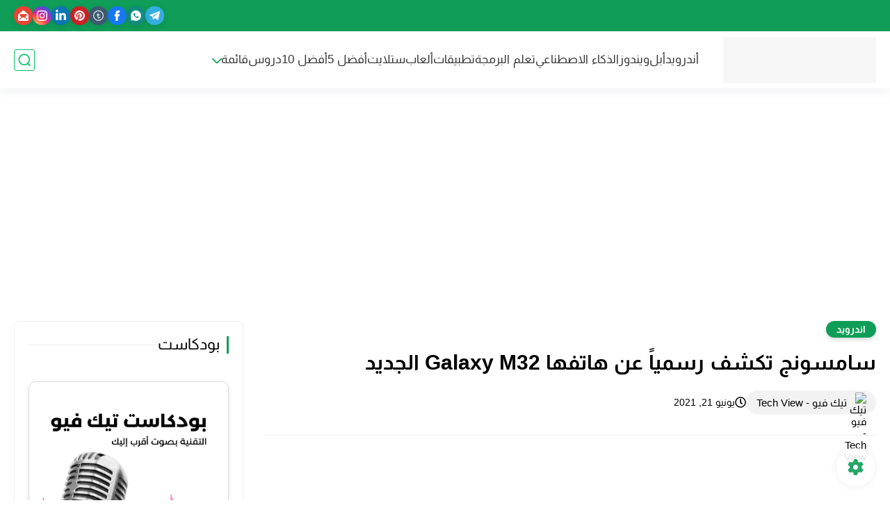

--- FILE ---
content_type: text/html; charset=utf-8
request_url: https://www.google.com/recaptcha/api2/aframe
body_size: 269
content:
<!DOCTYPE HTML><html><head><meta http-equiv="content-type" content="text/html; charset=UTF-8"></head><body><script nonce="dmw5FI-4z9iLU0Q_B_GO6A">/** Anti-fraud and anti-abuse applications only. See google.com/recaptcha */ try{var clients={'sodar':'https://pagead2.googlesyndication.com/pagead/sodar?'};window.addEventListener("message",function(a){try{if(a.source===window.parent){var b=JSON.parse(a.data);var c=clients[b['id']];if(c){var d=document.createElement('img');d.src=c+b['params']+'&rc='+(localStorage.getItem("rc::a")?sessionStorage.getItem("rc::b"):"");window.document.body.appendChild(d);sessionStorage.setItem("rc::e",parseInt(sessionStorage.getItem("rc::e")||0)+1);localStorage.setItem("rc::h",'1763216888370');}}}catch(b){}});window.parent.postMessage("_grecaptcha_ready", "*");}catch(b){}</script></body></html>

--- FILE ---
content_type: application/javascript; charset=utf-8
request_url: https://fundingchoicesmessages.google.com/f/AGSKWxVfmqT_HULSwg6cHSLNMBhQxEhi9exW8sJt8NciWaLrRKCOW7GgpaXJ56HLZ_JVsLQXR4uUQgAtgiVtdesaaj3JefvafMJUw4GTw8WBFoNT0ZpRukcGjWtCW5aW6RXjHrVjGc9HVs_cNE7D9QU4Rtf-TDbY78CsqGdNfKas5ih77eiW_bKFLd5nh7bq/_/footer-ad-/fm-ads1._336x280s./img/468_60/adifyids.
body_size: -1288
content:
window['391bc639-0216-464f-bc47-c557541e89ce'] = true;